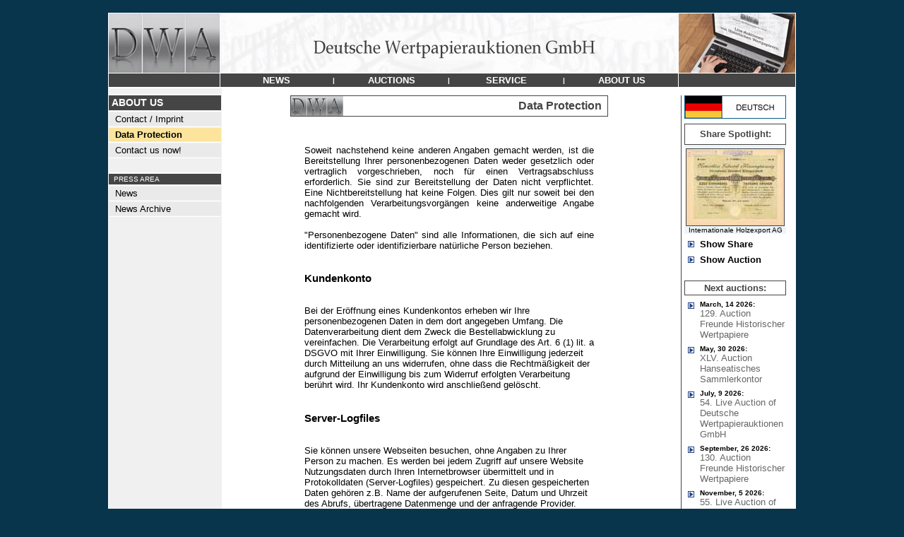

--- FILE ---
content_type: text/html
request_url: https://www.dwalive.de/en/Data_Protection/
body_size: 5446
content:
<html>
<head>
<title>Data Protection - DWA LIVE</title>
<link rel="stylesheet" type="text/css" href="/admin/style.css">
<meta http-equiv="content-type" content="text/html; iso-8859-1">
<meta http-equiv="pragma" content="no-cache">
<meta http-equiv="content-language" content="de">
<meta name="description" content="Deutsche Wertpapierauktion"">
<meta name="keywords" content="Aktie,Namensaktie,Inhaberaktie,Vorzugsaktie,Stammaktie,Priorit�tsaktie,Gr�nderaktie,Interimsaktie,Juxaktie,Rente,Anleihe,Besserungsschein,Obligation,Pfandbrief,Schuldverschreibung,Kux,Gew�hrschein,Anteil,Anteilschein,Schuldschein,Genussschein,Optionsscheine,Katalog,Auktionskatalog,Bewertungskatalog,Historische Wertpapiere,Altpapier,Reichsbank,Reichsbankschatz,Reichsbank-Schatz,Reichsbankhort,Historische Wertpapierb�rse,Alte Aktien,Alte Anleihe,Stadtanleihen,Goldanleihen,Alte Wertpapiere,Wirtschaftsgeschichte,Wertpapier,Aktienantiquariat,Antike Wertpapiere,Antike Aktien,Finanzdokumente,Wirtschaftsdokumente,Nonvaleur,Effecten,Effectenb�rse,Firmenbelege,Firmendokumente,Wirtschaftsdokumente,Altaktien,Altpapier,Losanleihen,Pr�mienanleihen,Logenpapiere,Bonds,shares,warrents,action,confederates,Goldbond,Treasury Note,Debenture,Action de Jouissance,Part de Fondateur,Part B�n�ficiaire,Action Privil�g�e,Azione,ordinary shares,prefered shares">
<meta name="author" content="DWA">
<meta name="publisher" content="Deutsche Wertpapierauktion">
<meta name="audience" content="Alle">
<meta name="page-type" content="Katalog Verzeichnis">
<meta name="page-topic" content="Aktien">
<meta http-equiv="reply-to" content="info@deutsche-wertpapierauktionen.de">
<meta name="creation_date" content="26.01.2026">
<meta name="revisit-after" content="7 days">

</head>
<body topmargin=0 leftmargin=0 bgcolor=#08344c text=#000000 link=#444444 alink=#444444 vlink=#444444><center><br>
<table width="972" border=0 cellspacing=0 cellpadding=0><tr><td bgcolor=#ffffff>
<table width="970" border=0 cellspacing=1 cellpadding=0>
	<tr><td colspan=3><a href="/en/"><img src="/images/menu/headerDWA.jpg" border=0></a></td></tr>
	<tr>
		<td bgcolor=#454545 valign=top><img src="/images/all_trans.gif" width=157 height=1></td>
		<td bgcolor=#454545 width="648" align=center valign=middle><table border=0 cellspacing=0 cellpadding=0 width="648"><tr>
			<td height=19 bgcolor=#454545 width="25%" align=center><a href="/en/Latest-News/" onmouseout="parentNode.style.backgroundColor='#454545'" onmouseover="parentNode.style.backgroundColor='#8a3508'" onclick="this.blur();"><font face=Arial color=#ffffff size=2><span class="a1">&nbsp;<b>NEWS</b>&nbsp;</span></font></a></td><td><font face=Arial size=2 color=#FFFFFF><span class="a2"><b>|</td><td height=19 bgcolor=#454545 width="25%" align=center><a href="/en/" onmouseout="parentNode.style.backgroundColor='#454545'" onmouseover="parentNode.style.backgroundColor='#8a3508'" onclick="this.blur();"><font face=Arial color=#ffffff size=2><span class="a1">&nbsp;<b>AUCTIONS</b>&nbsp;</span></font></a></td><td><font face=Arial size=2 color=#FFFFFF><span class="a2"><b>|</td><td height=19 bgcolor=#454545 width="25%" align=center><a href="/en/Contact-us-now/" onmouseout="parentNode.style.backgroundColor='#454545'" onmouseover="parentNode.style.backgroundColor='#8a3508'" onclick="this.blur();"><font face=Arial color=#ffffff size=2><span class="a1">&nbsp;<b>SERVICE</b>&nbsp;</span></font></a></td><td><font face=Arial size=2 color=#FFFFFF><span class="a2"><b>|</td><td height=19 bgcolor=#454545 width="25%" align=center><a href="/en/Contact-Imprint/" onmouseout="parentNode.style.backgroundColor='#454545'" onmouseover="parentNode.style.backgroundColor='#8a3508'" onclick="this.blur();"><font face=Arial color=#ffffff size=2><span class="a1">&nbsp;<b>ABOUT&nbsp;US</b>&nbsp;</span></font></a></td>

		</tr></table></td>
		<td bgcolor=#454545 valign=top><img src="/images/all_trans.gif" width=165 height=1></td>
	</tr>

<tr><td colspan=3 bgcolor=#ffffff>

<table width="970" border=0 cellpadding=0 cellspacing=0>
	<tr>
	   <td><img src="/images/all_trans.gif" width=160 height=1></td>
	   <td><img src="/images/all_trans.gif" width="636" height=1></td>
	   <td><img src="/images/all_trans.gif" height=1></td>
	   <td><img src="/images/all_trans.gif" width=163 height=1></td>
	</tr>
	<tr>
		<td align=left valign=top bgcolor=#f0f0f0 >
			<!-- MEN� -->
			<table width=157 border=0 cellspacing=0 cellpadding=>
			<tr><td colspan=2><img src="/images/all_trans.gif" width=116 height=5></td><td><img src="/images/all_trans.gif" width=8 height=1></td></tr>
			<tr><td colspan=3 align=left><img src="/images/menu/balken.gif" width=157 height=1></td></tr>
			<tr><td colspan=3 align=left bgcolor=#454545><img src="/images/all_trans.gif" width=1 height=2><br><font face=Arial size=2 color=#FFFFFF><B><span class="a0">&nbsp;ABOUT US</B></font><br><img src="/images/all_trans.gif" width=1 height=2></td></tr>
			<tr><td colspan=3 align=left><img src="/images/menu/balken.gif" width=157 height=1></td></tr>
			<tr><td valign=middle bgcolor=#EAEAEA colspan=3 align=left><img src="/images/all_trans.gif" width=1 height=1><br><a onmouseover="parentNode.style.backgroundColor='#CCDEEA'" onmouseout="parentNode.style.backgroundColor='#EAEAEA'" href="/en/Contact-Imprint/"><font face=Arial size=2 color=#000000><span class="a1">&nbsp;&nbsp;Contact / Imprint</a><br><img src="/images/all_trans.gif" width=1 height=1></font></td></tr><tr><td colspan=3><img src="/images/menu/balken.gif" border=0 width=157 height=1></td></tr><tr><td valign=middle bgcolor=#fce49c colspan=3 align=left><img src="/images/all_trans.gif" width=1 height=1><br><a  href="/en/Data_Protection/"><font face=Arial size=2 color=#000000><span class="a1">&nbsp;&nbsp;<b>Data Protection</a><br><img src="/images/all_trans.gif" width=1 height=1></font></td></tr><tr><td colspan=3><img src="/images/menu/balken.gif" border=0 width=157 height=1></td></tr><tr><td valign=middle bgcolor=#EAEAEA colspan=3 align=left><img src="/images/all_trans.gif" width=1 height=1><br><a onmouseover="parentNode.style.backgroundColor='#CCDEEA'" onmouseout="parentNode.style.backgroundColor='#EAEAEA'" href="/en/Contactform/"><font face=Arial size=2 color=#000000><span class="a1">&nbsp;&nbsp;Contact us now!</a><br><img src="/images/all_trans.gif" width=1 height=1></font></td></tr><tr><td colspan=3><img src="/images/menu/balken.gif" border=0 width=157 height=1></td></tr><tr><td colspan=3 align=left><br><img src="/images/menu/balken.gif" width=157 height=1></td></tr><tr><td bgcolor=#454545 colspan=3 align=left><img src="/images/all_trans.gif" width=1 height=1><br><font face=Arial size=2 color=#FFFFFF><small><span class="a2">&nbsp;&nbsp;PRESS AREA<br><img src="/images/all_trans.gif" width=1 height=1></font></td></tr><tr><td colspan=3 align=left><img src="/images/menu/balken.gif" width=157 height=1></td></tr><tr><td valign=middle bgcolor=#EAEAEA colspan=3 align=left><img src="/images/all_trans.gif" width=1 height=1><br><a onmouseover="parentNode.style.backgroundColor='#CCDEEA'" onmouseout="parentNode.style.backgroundColor='#EAEAEA'" href="/en/Press/"><font face=Arial size=2 color=#000000><span class="a1">&nbsp;&nbsp;News</a><br><img src="/images/all_trans.gif" width=1 height=1></font></td></tr><tr><td colspan=3><img src="/images/menu/balken.gif" border=0 width=157 height=1></td></tr><tr><td valign=middle bgcolor=#EAEAEA colspan=3 align=left><img src="/images/all_trans.gif" width=1 height=1><br><a onmouseover="parentNode.style.backgroundColor='#CCDEEA'" onmouseout="parentNode.style.backgroundColor='#EAEAEA'" href="/en/Press-Archive/"><font face=Arial size=2 color=#000000><span class="a1">&nbsp;&nbsp;News Archive</a><br><img src="/images/all_trans.gif" width=1 height=1></font></td></tr><tr><td colspan=3><img src="/images/menu/balken.gif" border=0 width=157 height=1></td></tr>
			<tr><td colspan=3><img src=	"/images/all_trans.gif" border=0 width=1 height=22></td></tr>
			</table>
		</td>
		<td align=center valign=top width="100%"><table width="450" cellspacing=0 cellpadding=0 border=0><tr><td align=center><img src="/images/all_trans.gif" width=1 height=10><br><TABLE CELLSPACING=0 CELLPADDING=0 WIDTH="100%" BORDER=0><tr><td bgcolor=#454545><TABLE CELLSPACING=1 CELLPADDING=0 WIDTH="100%" BORDER=0><tr><td bgcolor=FFFFFF><TABLE CELLSPACING=0 CELLPADDING=0 WIDTH="100%" BORDER=0><tr><td><img src="/images/menu/motiv_top.gif"></td><td align=right><font face=Arial size=3 color=#454545><b><nobr>Data Protection&nbsp;&nbsp;</b></td></tr></table></td></tr></table></td></tr></table><TABLE CELLSPACING=0 CELLPADDING=0 WIDTH="95%" BORDER=0><tr><td align=center><br><TABLE CELLSPACING=0 CELLPADDING=0 WIDTH="98%" BORDER=0><tr><td align=center><br><table width="100%" border=0 cellspacing=0 cellpadding=4><tr><td colspan=2><font face="Arial" size=2><p align=justify>Soweit nachstehend keine anderen Angaben gemacht werden, ist die Bereitstellung Ihrer personenbezogenen Daten weder gesetzlich oder vertraglich vorgeschrieben, noch f�r einen Vertragsabschluss erforderlich. Sie sind zur Bereitstellung der Daten nicht verpflichtet. Eine Nichtbereitstellung hat keine Folgen. Dies gilt nur soweit bei den nachfolgenden Verarbeitungsvorg�ngen keine anderweitige Angabe gemacht wird.<br>
<br>
"Personenbezogene Daten" sind alle Informationen, die sich auf eine identifizierte oder identifizierbare nat�rliche Person beziehen.<br>
<br>
<h3>Kundenkonto</h3><br>
Bei der Er�ffnung eines Kundenkontos erheben wir Ihre personenbezogenen Daten in dem dort angegeben Umfang. Die Datenverarbeitung dient dem Zweck die Bestellabwicklung zu vereinfachen. Die Verarbeitung erfolgt auf Grundlage des Art. 6 (1) lit. a DSGVO mit Ihrer Einwilligung. Sie k�nnen Ihre Einwilligung jederzeit durch Mitteilung an uns widerrufen, ohne dass die Rechtm��igkeit der aufgrund der Einwilligung bis zum Widerruf erfolgten Verarbeitung ber�hrt wird. Ihr Kundenkonto wird anschlie�end gel�scht.<br>
<br>
<h3>Server-Logfiles</h3><br>
Sie k�nnen unsere Webseiten besuchen, ohne Angaben zu Ihrer Person zu machen. Es werden bei jedem Zugriff auf unsere Website Nutzungsdaten durch Ihren Internetbrowser �bermittelt und in Protokolldaten (Server-Logfiles) gespeichert. Zu diesen gespeicherten Daten geh�ren z.B. Name der aufgerufenen Seite, Datum und Uhrzeit des Abrufs, �bertragene Datenmenge und der anfragende Provider. Diese Daten dienen ausschlie�lich der Gew�hrleistung eines st�rungsfreien Betriebs unserer Website und zur Verbesserung unseres Angebotes. Eine Zuordnung dieser Daten zu einer bestimmten Person ist nicht m�glich.<br>
<br>
<h3>Erhebung, Verarbeitung und Nutzung personenbezogener Daten bei Bestellungen </h3><br>
Bei der Bestellung erheben und verwenden wir Ihre personenbezogenen Daten nur, soweit dies zur Erf�llung und Abwicklung Ihrer Bestellung sowie zur Bearbeitung Ihrer Anfragen erforderlich ist. Die Bereitstellung der Daten ist f�r den Vertragsschluss erforderlich. Eine Nichtbereitstellung hat zur Folge, dass kein Vertrag geschlossen werden kann. Die Verarbeitung erfolgt auf Grundlage des Art. 6 (1) lit. b DSGVO und ist f�r die Erf�llung eines Vertrags mit Ihnen erforderlich. Eine Weitergabe Ihrer Daten an Dritte ohne Ihre ausdr�ckliche Einwilligung erfolgt nicht. Ausgenommen hiervon sind lediglich unsere Dienstleistungspartner, die wir zur Abwicklung des Vertragsverh�ltnisses ben�tigen. Neben den in den jeweiligen Klauseln dieser Datenschutzerkl�rung benannten Empf�ngern sind dies beispielsweise Empf�nger folgender Kategorien: Versanddienstleister, Zahlungsdienstleister und IT-Dienstleister. In allen F�llen beachten wir strikt die gesetzlichen Vorgaben. Der Umfang der Daten�bermittlung beschr�nkt sich auf ein Mindestma�.<br>
<br>
<h3>Erhebung und Verarbeitung bei Nutzung des Kontaktformulars </h3><br>
Bei der Nutzung des Kontaktformulars erheben wir Ihre personenbezogenen Daten (Name, E-Mail-Adresse, Nachrichtentext) nur in dem von Ihnen zur Verf�gung gestellten Umfang. Die Datenverarbeitung dient dem Zweck der Kontaktaufnahme. Mit Absenden Ihrer Nachricht willigen Sie in die Verarbeitung der �bermittelten Daten ein. Die Verarbeitung erfolgt auf Grundlage des Art. 6 (1) lit. a DSGVO mit Ihrer Einwilligung.<br>
<br>
Sie k�nnen Ihre Einwilligung jederzeit durch Mitteilung an uns widerrufen, ohne dass die Rechtm��igkeit der aufgrund der Einwilligung bis zum Widerruf erfolgten Verarbeitung ber�hrt wird. Ihre E-Mail-Adresse nutzen wir nur zur Bearbeitung Ihrer Anfrage. Ihre Daten werden anschlie�end gel�scht, sofern Sie der weitergehenden Verarbeitung und Nutzung nicht zugestimmt haben.<br>
<br>
<h3>Verwendung der E-Mail-Adresse f�r die Zusendung von Newslettern</h3><br>
Wir nutzen Ihre E-Mail-Adresse unabh�ngig von der Vertragsabwicklung ausschlie�lich f�r eigene Werbezwecke zum Newsletterversand, sofern Sie dem ausdr�cklich zugestimmt haben. Die Verarbeitung erfolgt auf Grundlage des Art. 6 (1) lit. a DSGVO mit Ihrer Einwilligung. Sie k�nnen die Einwilligung jederzeit widerrufen, ohne dass die Rechtm��igkeit der aufgrund der Einwilligung bis zum Widerruf erfolgten Verarbeitung ber�hrt wird. Sie k�nnen dazu den Newsletter jederzeit unter Nutzung des entsprechenden Links im Newsletter oder durch Mitteilung an uns abbestellen. Ihre E-Mail-Adresse wird danach aus dem Verteiler entfernt. <br>
<br>
<h3>Verwendung der E-Mail-Adresse f�r die Zusendung von Direktwerbung </h3><br>
Wir nutzen Ihre E-Mail-Adresse, die wir im Rahmen des Verkaufes einer Ware oder Dienstleistung erhalten haben, f�r die elektronische �bersendung von Werbung f�r eigene Waren oder Dienstleistungen, die denen �hnlich sind, die Sie bereits bei uns erworben haben, soweit Sie dieser Verwendung nicht widersprochen haben. Die Bereitstellung der E-Mail-Adresse ist f�r den Vertragsschluss erforderlich. Eine Nichtbereitstellung hat zur Folge, dass kein Vertrag geschlossen werden kann. Die Verarbeitung erfolgt auf Grundlage des Art. 6 (1) lit. f DSGVO aus dem berechtigtem Interesse an Direktwerbung. Sie k�nnen dieser Verwendung Ihrer E-Mail-Adresse jederzeit durch Mitteilung an uns widersprechen. Die Kontaktdaten f�r die Aus�bung des Widerspruchs finden Sie im Impressum. Sie k�nnen auch den daf�r vorgesehenen Link in der Werbe-E-Mail nutzen. Hierf�r entstehen keine anderen als die �bermittlungskosten nach den Basistarifen.<br>
<br>
<h3>Dauer der Speicherung</h3><br>
Nach vollst�ndiger Vertragsabwicklung werden die Daten zun�chst f�r die Dauer der Gew�hrleistungsfrist, danach unter Ber�cksichtigung gesetzlicher, insbesondere steuer- und handelsrechtlicher Aufbewahrungsfristen gespeichert und dann nach Fristablauf gel�scht, sofern Sie der weitergehenden Verarbeitung und Nutzung nicht zugestimmt haben.<br>
<br>
<h3>Rechte der betroffenen Person</h3><br>
Ihnen stehen bei Vorliegen der gesetzlichen Voraussetzungen folgende Rechte nach Art. 15 bis 20 DSGVO zu: Recht auf Auskunft, auf Berichtigung, auf L�schung, auf Einschr�nkung der Verarbeitung, auf Daten�bertragbarkeit.<br>
<br>
Au�erdem steht Ihnen nach Art. 21 (1) DSGVO ein Widerspruchsrecht gegen die Verarbeitungen zu, die auf Art. 6 (1) f DSGVO beruhen, sowie gegen die Verarbeitung zum Zwecke von Direktwerbung.<br>
<br>
Kontaktieren Sie uns auf Wunsch. Die Kontaktdaten finden Sie in unserem Impressum.<br>
<br>
<h3>Beschwerderecht bei der Aufsichtsbeh�rde</h3><br>
Sie haben gem�� Art. 77 DSGVO das Recht, sich bei der Aufsichtsbeh�rde zu beschweren, wenn Sie der Ansicht sind, dass die Verarbeitung Ihrer personenbezogenen Daten nicht rechtm��ig erfolgt.</td></tr><tr><td valign=top align=left width="60%"><font face="Arial" size=2></td><td valign=top align=left width="40%"><font face="Arial" size=2><br>&nbsp;</td></tr></table></TD></TR></TABLE></td></tr></table><br>&nbsp;		</td></tr>
		
		</table>
		</td><td><img src="/images/all_trans.gif" width=1 height=1></td>
		<td valign=top width=163 align=center>
			<img src="/images/all_trans.gif" width=1 height=6"><br>
			<table cellspacing=0 cellpadding=0 border=0>
			<tr>
			<td bgcolor=#454545 valign=top><img src="/images/menu/weiss.gif" width=1 height=4></td>
			<td width=148 align=center>	
				<table width=148 cellspacing=1 cellpadding=3 border=0>

					<tr><td colspan=2 valign=top><a href="/"><img src="/images/flag_DEUTSCH.jpg"border=0></td></tr>


					<tr><td colspan=2 valign=top>
					<TABLE CELLSPACING=0 CELLPADDING=0 WIDTH="100%" BORDER=0><tr><td bgcolor=#454545><TABLE border=0 CELLSPACING=1 CELLPADDING=2 WIDTH="100%" height=30><tr><td bgcolor=#FFFFFF align=center><font face=Arial size=2 color=#454545><b><nobr>Share Spotlight:</b></td></tr></table></td></tr>
					<tr><td bgcolor=#eef4f7 align=center><img src="/images/all_trans.gif" width=1 height=5></td></tr>
					<tr><td align=center><a href="/en/DWA-Auction-53/?AID=234463&AKTIE=Internationale+Holzexport+AG"><img src="/!AktienKlein/0/219070.jpg" ALT="Internationale Holzexport AG" border=1 width=138><br></a></td></tr>
					<tr><td bgcolor=#eef4f7 valign=top align=center><a href="/en/DWA-Auction-53/?AID=234463&AKTIE=Internationale+Holzexport+AG">
					<font face=Arial size=1 color=#000000>Internationale Holzexport AG</a></td></tr>
					
					</table>
					</td></tr>

					<tr><td valign=top><img src="/images/all_mehr3.gif" border=0></td>
					<td valign=top><a href="/en/DWA-Auction-53/?AID=234463&AKTIE=Internationale+Holzexport+AG">
					<font face=Arial size=2 color=#000000><b>Show Share</b></a></td></tr>

					<tr><td valign=top><img src="/images/all_mehr3.gif" border=0></td>
					<td valign=top><a href="/en/">
					<font face=Arial size=2 color=#000000><b>Show Auction</b></a></td></tr>



					<tr><td colspan=2 valign=top><font face=Arial size=3 color=#000000><b><span class="a1">
					<br>
					<TABLE CELLSPACING=0 CELLPADDING=0 WIDTH="100%" BORDER=0><tr><td bgcolor=#454545><TABLE border=0 CELLSPACING=1 CELLPADDING=2 WIDTH="100%"><tr><td bgcolor=#FFFFFF align=center><font face=Arial size=2 color=#454545><b><nobr>Next auctions:</b></td></tr></table></td></tr></table>
					</td></tr>

<tr><td valign=top><img src="/images/all_mehr3.gif" border=0></td><td valign=top><font face=Arial size=1 color=#000000><b><span class="a2">March, 14 2026:</b><BR><a href="https://www.fhw-online.de/en/" target="_blank"><font size=2 color=#666666><span class="a1">129. Auction  Freunde Historischer Wertpapiere</a></td></tr><tr><td valign=top><img src="/images/all_mehr3.gif" border=0></td><td valign=top><font face=Arial size=1 color=#000000><b><span class="a2">May, 30 2026:</b><BR><a href="http://www.hsk-auction.com" target="_blank"><font size=2 color=#666666><span class="a1">XLV. Auction  Hanseatisches Sammlerkontor</a></td></tr><tr><td valign=top><img src="/images/all_mehr3.gif" border=0></td><td valign=top><font face=Arial size=1 color=#000000><b><span class="a2">July, 9 2026:</b><BR><a href="https://www.dwalive.de/en/" target="_blank"><font size=2 color=#666666><span class="a1">54. Live Auction of Deutsche Wertpapierauktionen GmbH</a></td></tr><tr><td valign=top><img src="/images/all_mehr3.gif" border=0></td><td valign=top><font face=Arial size=1 color=#000000><b><span class="a2">September, 26 2026:</b><BR><a href="https://www.fhw-online.de/en/" target="_blank"><font size=2 color=#666666><span class="a1">130. Auction  Freunde Historischer Wertpapiere</a></td></tr><tr><td valign=top><img src="/images/all_mehr3.gif" border=0></td><td valign=top><font face=Arial size=1 color=#000000><b><span class="a2">November, 5 2026:</b><BR><a href="https://www.dwalive.de/en/" target="_blank"><font size=2 color=#666666><span class="a1">55. Live Auction of Deutsche Wertpapierauktionen GmbH</a></td></tr>
	
	
	
					<tr><td colspan=2 valign=top><font face=Arial size=3 color=#000000><b><span class="a1">
					<br>
					<TABLE CELLSPACING=0 CELLPADDING=0 WIDTH="100%" BORDER=0><tr><td bgcolor=#454545><TABLE border=0 CELLSPACING=1 CELLPADDING=2 WIDTH="100%"><tr><td bgcolor=#FFFFFF align=center><font face=Arial size=2 color=#454545><b><nobr>Latest News:</b></td></tr></table></td></tr></table>
					</td></tr>

<tr><td valign=top><img src="/images/all_mehr3.gif" border=0></td><td valign=top><font face=Arial size=1 color=#000000><b><span class="a2">January, 16 2026:</b><BR><a href="/en/Latest-News/?ID=592&TITLE=53th+DWA+LIVE+Auction%96results+are+online+now"><font size=2 color=#666666><span class="a1">53th DWA LIVE Auction&#8211;results are online now</a></td></tr><tr><td valign=top><img src="/images/all_mehr3.gif" border=0></td><td valign=top><font face=Arial size=1 color=#000000><b><span class="a2">January, 9 2026:</b><BR><a href="/en/Latest-News/?ID=590&TITLE=53th+DWA+Live+Auction%2Donly+7+days+left+until+the+auction%21"><font size=2 color=#666666><span class="a1">53th DWA Live Auction-only 7 days left until the auction!</a></td></tr><tr><td valign=top><img src="/images/all_mehr3.gif" border=0></td><td valign=top><font face=Arial size=1 color=#000000><b><span class="a2">December, 10 2025:</b><BR><a href="/en/Latest-News/?ID=588&TITLE=53th+DWA+Live%2DAuction+is+online+right+now%21"><font size=2 color=#666666><span class="a1">53th DWA Live-Auction is online right now!</a></td></tr><tr><td valign=top><img src="/images/all_mehr3.gif" border=0></td><td valign=top><font face=Arial size=1 color=#000000><b><span class="a2">November, 7 2025:</b><BR><a href="/en/Latest-News/?ID=586&TITLE=52th+DWA+LIVE+Auction%96results+are+online+now"><font size=2 color=#666666><span class="a1">52th DWA LIVE Auction&#8211;results are online now</a></td></tr><tr><td valign=top><img src="/images/all_mehr3.gif" border=0></td><td valign=top><font face=Arial size=1 color=#000000><b><span class="a2">October, 30 2025:</b><BR><a href="/en/Latest-News/?ID=584&TITLE=52th+DWA+Live+Auction%2Donly+7+days+left+until+the+auction%21"><font size=2 color=#666666><span class="a1">52th DWA Live Auction-only 7 days left until the auction!</a></td></tr>
					</table>
			</td></tr></table>
		</td>
		<td><img src="/images/all_trans.gif" width=2 height=1></td>
	</tr>

</table></td></tr></table></td></tr></table>
<font face=Arial,Helvetica size=1 color=#ffffff><br>&copy 2026 Deutsche Wertpapierauktionen GmbH - All rights reserved - <a href="/en/Contact-Imprint/"><font color=#fce49c>Imprint</font></a> | <a href="/en/Data_Protection/"><font color=#fce49c>Data protection</font></a> - T: +49 (0)5331 / 9755 21 - F: +49 (0)5331 / 9755 55 - E: <a href="mailto:info@deutsche-wertpapierauktionen.de"><font color=#fce49c>info@deutsche-wertpapierauktionen.de</font></a><br>&nbsp;</font>

<script type="text/javascript">
var gaJsHost = (("https:" == document.location.protocol) ? "https://ssl." : "http://www.");
document.write(unescape("%3Cscript src='" + gaJsHost + "google-analytics.com/ga.js' type='text/javascript'%3E%3C/script%3E"));
</script>
<script type="text/javascript">
try {
var pageTracker = _gat._getTracker("UA-9113232-1");
pageTracker._trackPageview();
} catch(err) {}</script>
</center>	
</body>
</html>
